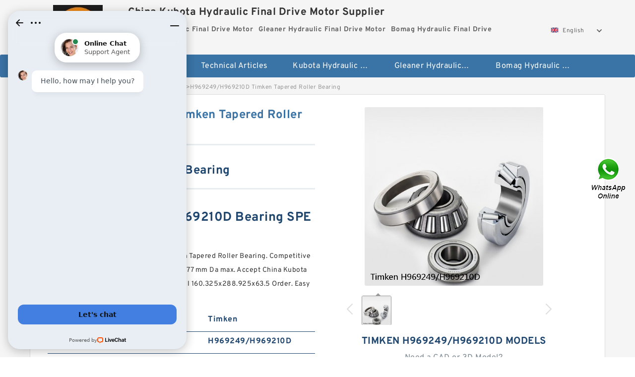

--- FILE ---
content_type: text/html; charset=UTF-8
request_url: https://networksgame.tv/thrust-spherical-roller-bearing/h969249-h969210d.html
body_size: 16579
content:
<!DOCTYPE html PUBLIC "-//W3C//DTD XHTML 1.0 Transitional//EN" "http://www.w3.org/TR/xhtml1/DTD/xhtml1-transitional.dtd">
<html xmlns="http://www.w3.org/1999/xhtml" lang="en">
<head>

<meta http-equiv="Content-Type" content="text/html; charset=utf-8" />
<meta name="viewport" content="width=device-width, initial-scale=1.0, user-scalable=no, minimum-scale=1.0, maximum-scale=1.0"/>
<title>H969249/H969210D Timken Tapered Roller Bearing - China Kubota Hydraulic Final Drive Motor Supplier</title>
<link rel="canonical" href="https://networksgame.tv/thrust-spherical-roller-bearing/h969249-h969210d.html" />
<link rel="alternate" media="only screen and (max-width:640)" href="https://m.networksgame.tv/thrust-spherical-roller-bearing/h969249-h969210d.html">
<link type="text/css" rel="stylesheet" href="/media/sets/m1-parts1/common.css?v=2022021909" />
<link type="text/css" rel="stylesheet" href="/media/sets/m1-parts1/msma.css?v=2022021901" /><link type="text/css" rel="stylesheet" href="/media/sets/m1-parts1/shop.css?v=2022051002" />
<link type="text/css" rel="stylesheet" href="/media/sets/m1-parts1/bootstrap.min.css?v=2022022202" /><script type="application/ld+json">
[{"@context":"http:\/\/schema.org","@type":"Product","name":"H969249\/H969210D Timken Tapered Roller Bearing","description":"","image":"https:\/\/networksgame.tv\/uploaded_images\/c404709-h969249-h969210d-timken-tapered-roller-bearing.jpg","brand":{"@type":"Brand","name":"Timken","logo":"https:\/\/networksgame.tv\/uploaded_images\/28166.jpg"},"sku":"H969249\/H969210D","mpn":"969352","review":{"@type":"Review","reviewRating":{"@type":"Rating","ratingValue":"4.9","bestRating":"5"},"author":{"@type":"Person","name":"Jason"}},"aggregateRating":{"@type":"AggregateRating","ratingValue":"4.9","reviewCount":"5"},"offers":{"@type":"AggregateOffer","offerCount":"2","lowPrice":"99.99","highPrice":"199.99","priceCurrency":"USD"}}]
</script>
<link type="text/css" rel="stylesheet" href="/media/sets/trade/online-chat.min.css" />
</head>
<body>

<div class="content">
    <div class="container">
        
        <div class="header fl-clr">
        <div class="col-xs-3 col-sm-2">
            <a href="/" class="shop-logo" title="China Kubota Hydraulic Final Drive Motor Supplier"><img src="https://networksgame.tv/uploaded_images/28166.jpg" alt="China Kubota Hydraulic Final Drive Motor Supplier" /></a>
            </div>
            <dl class="col-xs-9 col-sm-8">
                <dt>China Kubota Hydraulic Final Drive Motor Supplier</dt>
                <dd>
                                    <strong>Kubota Hydraulic Final Drive Motor</strong> &nbsp;
                                    <strong>Gleaner Hydraulic Final Drive Motor</strong> &nbsp;
                                    <strong>Bomag Hydraulic Final Drive Motor</strong> &nbsp;
                                </dd>
            </dl>
                    <div class="select-flag" data-role="selectParent">
            <div class="select-box fl-clr" data-role="ShowParent">
                <span class="selectTxt" data-role="SearchShow"><img src="/media/langflags/en.png" width="16" height="11" />English</span>
                <i></i>
            </div>
            <div class="selectMenu" style="display:none;" data-role="ListType">
                <a href="http://www.networksgame.tv/"><img src="/media/langflags/en.png" width="16" height="11" />English</a>            </div>
        </div>        </div>
        </div>
                <!--header-->
   <div class="nav">
        <div class="navwidth">
            <ul>
                <li><a href="/">Home</a></li>
                <li><a href="/products.html">Stock Categories<!--<i></i>--></a>
                    <ul class="nav-list">
                                                <li><a href="https://networksgame.tv/kubota-hydraulic-final-drive-motor/">Kubota Hydraulic Final Drive Motor</a></li>
                                                                                                <li><a href="https://networksgame.tv/gleaner-hydraulic-final-drive-motor/">Gleaner Hydraulic Final Drive Motor</a></li>
                                                                                                <li><a href="https://networksgame.tv/bomag-hydraulic-final-drive-motor/">Bomag Hydraulic Final Drive Motor</a></li>
                                                                                                <li><a href="https://networksgame.tv/case-split-pump-configuration-hydraulic-final-drive-motor/">Case Split Pump Configuration Hydraulic Final Drive Motor</a></li>
                                                                                                <li><a href="https://networksgame.tv/jcb-hi-flow-low-hydraulic-final-drive-motor/">JCB Hi Flow Low Hydraulic Final Drive Motor</a></li>
                                                                                                <li><a href="https://networksgame.tv/wacher-neuson-hydraulic-final-drive-motor/">Wacher Neuson Hydraulic Final Drive Motor</a></li>
                                                                                                <li><a href="https://networksgame.tv/jcb-super-hydraulic-final-drive-motor/">JCB Super Hydraulic Final Drive Motor</a></li>
                                                                                                <li><a href="https://networksgame.tv/komatsu-dozer-travel-motor/">Komatsu Dozer Travel Motor</a></li>
                                                                                                <li><a href="https://networksgame.tv/kato-hyaraulic-final-drive-motor/">Kato Hyaraulic Final Drive Motor</a></li>
                                                                                                <li><a href="https://networksgame.tv/yuchai-hydraulic-final-drive-motor/">Yuchai Hydraulic Final Drive Motor</a></li>
                                                                                                <li><a href="https://networksgame.tv/doosan-final-hydraulic-drive-motor/">Doosan Final Hydraulic Drive Motor</a></li>
                                                                                                <li><a href="https://networksgame.tv/poclain-hydraulic-final-drive-motor/">Poclain Hydraulic Final Drive Motor</a></li>
                                                                                                <li><a href="https://networksgame.tv/ihi-hydraulic-final-drive-motor/">Ihi Hydraulic Final Drive Motor</a></li>
                                                                                                <li><a href="https://networksgame.tv/daewoo-hydraulic-final-drive-motor/">Daewoo Hydraulic Final Drive Motor</a></li>
                                                                                                <li><a href="https://networksgame.tv/fecon-hydraulic-final-drive-motor/">Fecon Hydraulic Final Drive Motor</a></li>
                                                                                                <li><a href="https://networksgame.tv/john-deere-controls-hydraulic-finaldrive-motor/">John Deere Controls Hydraulic Finaldrive Motor</a></li>
                                                                                                <li><a href="https://networksgame.tv/jcb-hiflow-hydraulic-final-drive-motor/">JCB Hiflow Hydraulic Final Drive Motor</a></li>
                                                                                                <li><a href="https://networksgame.tv/case-eaton-hydraulic-final-drive--motor/">Case Eaton Hydraulic Final Drive Motor</a></li>
                                                                                                <li><a href="https://networksgame.tv/jcb-tier3-hydraulic-final-drive-motor/">JCB Tier3 Hydraulic Final Drive Motor</a></li>
                                                                                                <li><a href="https://networksgame.tv/kobelco-hydraulic-final-drive-motor/">Kobelco Hydraulic Final Drive Motor</a></li>
                                                                                                <li><a href="https://networksgame.tv/large-slewing-bearings/">Large Slewing Bearings</a></li>
                                                                                                <li><a href="https://networksgame.tv/slewing-ring-bearings/">Slewing Ring Bearings</a></li>
                                                                                                <li><a href="https://networksgame.tv/kaydon-slewing-bearing/">Kaydon Slewing Bearing</a></li>
                                                                                                <li><a href="https://networksgame.tv/bearing-slewing-ring/">Bearing Slewing Ring</a></li>
                                                                                                <li><a href="https://networksgame.tv/super-precision-bearings/">Super Precision Bearings</a></li>
                                                                                                <li><a href="https://networksgame.tv/super-precision-angular-contact-bearings/">Super Precision Angular Contact Bearings</a></li>
                                                                                                <li><a href="https://networksgame.tv/super-precision-bearing/">Super Precision Bearing</a></li>
                                                                                                <li><a href="https://networksgame.tv/slewing-ring/">Slewing Ring</a></li>
                                                                                                <li><a href="https://networksgame.tv/thrust-spherical-roller-bearing/">Thrust Spherical Roller Bearing</a></li>
                                                                                                <li><a href="https://networksgame.tv/four-row-cylindrical-roller-bearing/">Four-Row Cylindrical Roller Bearing</a></li>
                                                                                                <li><a href="https://networksgame.tv/spherical-roller-bearings/">Spherical Roller Bearings</a></li>
                                                                                                <li><a href="https://networksgame.tv/needle-roller-bearings/">Needle Roller Bearings</a></li>
                                                                                                <li><a href="https://networksgame.tv/double-row-tapered-thrust-roller-bearings/">Double Row Tapered Thrust Roller Bearings</a></li>
                                                                                                <li><a href="https://networksgame.tv/railway-rolling-spherical-roller-bearings/">Railway Rolling Spherical Roller Bearings</a></li>
                                                                    </ul>
                </li>
                                    <li><a href="/news/">Technical  Articles</a></li>
                                                                                                <li><a href="https://networksgame.tv/kubota-hydraulic-final-drive-motor/">Kubota Hydraulic Final Drive Motor</a></li>
                                                                                                                        <li><a href="https://networksgame.tv/gleaner-hydraulic-final-drive-motor/">Gleaner Hydraulic Final Drive Motor</a></li>
                                                                                                                        <li><a href="https://networksgame.tv/bomag-hydraulic-final-drive-motor/">Bomag Hydraulic Final Drive Motor</a></li>
                                                                                                                                                                                                                                                                                                                                                                                                                                                                                                                                                                                                                                                                                                                </ul>
            <div class="dianji"><img src="/media/sets/m1-jixie1/t5.png"></div>
        <div class="there">
        	<div class="gbi">✖</div>
            <div class="thger">
                <p><a href="/">Home</p>
                <p><a href="/products.html">Stock Categories</a></p>
                                    <p><a href="/news/">Technical  Articles</a></p>
                                                                                                <p><a href="https://networksgame.tv/kubota-hydraulic-final-drive-motor/">Kubota Hydraulic Final Drive Motor</a></p>
                                                                                                                        <p><a href="https://networksgame.tv/gleaner-hydraulic-final-drive-motor/">Gleaner Hydraulic Final Drive Motor</a></p>
                                                                                                                        <p><a href="https://networksgame.tv/bomag-hydraulic-final-drive-motor/">Bomag Hydraulic Final Drive Motor</a></p>
                                                                                                                                                                                                                                                                                                                                                                                                                                                                                                                                                                                                                                                                                                                </div>
        </div>
        </div>
     </div>
<div class="container">        <!--nav-->
        <div class="crumb">
                        <p><a href="/">Home</a>&gt;<a href="/products.html">Products</a>&gt;<a href="https://networksgame.tv/thrust-spherical-roller-bearing/">Thrust Spherical Roller Bearing</a>&gt;<span>H969249/H969210D Timken Tapered Roller Bearing</span></p>
                
        </div>
        <!--crumb-->
        <div class="produce-show fl-clr">
            <div class="img-show col-xs-12 col-sm-12 col-md-6">
                <div class="tabContent">
                    <div class="big-img">
                        <ul>
                        <li>
                            <a href="https://networksgame.tv/pic-969352.html" title="H969249/H969210D Timken Tapered Roller Bearing image" target="_blank">
                                <img src="https://networksgame.tv/uploaded_images/c404709-h969249-h969210d-timken-tapered-roller-bearing.jpg" alt="H969249/H969210D Timken Tapered Roller Bearing" />
                            </a>
                        </li>
                        </ul>
                    </div>
                    <div class="small-img">
                        <div class="scroll">
                                <ul>
                                <li class="current"><img src="https://networksgame.tv/uploaded_images/m404709-h969249-h969210d-timken-tapered-roller-bearing.jpg" alt="H969249/H969210D Timken Tapered Roller Bearing" /></li>
                                </ul>
                        </div>
                        <div class="prev-next">
                        <a href="javascript:void(0);" class="prev"></a>
                        <a href="javascript:void(0);" class="next"></a>
                        </div>
                    </div>
                </div>
                <div class="ret_print">
                                        <h2>Timken H969249/H969210D MODELS</h2>
                                        <p class="ret_ms">Need a CAD or 3D Model?</p>
                                                            <div class="contact-btn fl-clr"><a href="/contactnow.html" rel="nofollow">Contact Now</a><a href="https://api.whatsapp.com/send?phone=+8617662977778&text=H969249/H969210D Timken Tapered Roller Bearing From https://networksgame.tv/thrust-spherical-roller-bearing/h969249-h969210d.html" class="chat-btn" rel="nofollow">WhatsApp</a><a href="https://api.whatsapp.com/send?phone=+8617662977778&text=Be Our Agent" class="chat-btn" rel="nofollow">Be Our Agent</a></div>
                </div>
            </div>
            <div class="simple-intro col-xs-12 col-sm-12 col-md-6">
                <div class="title"><h1>H969249/H969210D Timken Tapered Roller Bearing</h1></div>
                <div class="product-category"><span>category</span><p>Thrust Spherical Roller Bearing</p></div>
        		<div class="specificati">
                                        <h2>Timken H969249/H969210D Bearing SPECIFICATIONS</h2>
                                    </div>
                <ul>
                    <!-- Product Details -->
                    <li><p style="color: #333;">High Quality H969249/H969210D Timken Tapered Roller Bearing. Competitive Thrust Spherical Roller Bearing Pricing. 277 mm Da max. Accept China Kubota Hydraulic Final Drive Motor Supplier Small 160.325x288.925x63.5 Order. Easy and Fast Shipping.</p></li>                                        <li class="specifications-list"><label>Brand Name:</label><span>Timken</span></li>                                            <li class="specifications-list"><label>Model Number:</label><h2>H969249/H969210D</h2></li>
                    
                                                                                                                                          <li class="specifications-list"><label>rb max.:</label><span>3,2 mm</span></li>
                                                                                                                             <li class="specifications-list"><label>Da max.:</label><span>277 mm</span></li>
                                                                                                                             <li class="specifications-list"><label>Bore Diameter (mm):</label><span>160,325</span></li>
                                                                                                                             <li class="specifications-list"><label>a:</label><span>52,2 mm</span></li>
                                                                                                                             <li class="specifications-list"><label>Bearing number:</label><span>HM237532/HM237510</span></li>
                                                                                                                             <li class="specifications-list"><label>Da min:</label><span>260 mm</span></li>
                                                                                                                             <li class="specifications-list"><label>Outer Diameter (mm):</label><span>288,925</span></li>
                                                                                                                             <li class="specifications-list"><label>Weight:</label><span>17 Kg</span></li>
                                                                                                                                                                                                                                                                                                                                                                                                                                                                                                                                                                                                                                                                                                                                                                                                                                                                                                                                                                   </ul>
            
            </div>
        </div>
        <div class="opacity-layer" id="opacity-layer"></div>
<div class="chat-layer">
    <div class="top">
        <input type="hidden" id="product_id" value="969352">
        <input type="hidden" id="chat_title" value="Inquiry About H969249/H969210D Timken Tapered Roller Bearing">
        <span class="company-name">China Kubota Hydraulic Final Drive Motor Supplier</span>
        <p><em><i class="user"></i>China Kubota Hydraulic Final Drive Motor Supplier</em><em><i class="address"></i>China</em></p>
        <a href="javascript:void(0);" class="close"></a>
    </div>
    <div class="msg-box" id="msg-box">
        <ul class="online-msg">
            <li class="left-msg"> <img src="/media/sets/trade/man.png" class="portrait"> <span><em
                        class="contactName">China Kubota Hydraulic Final Drive Motor Supplier</em><i class="startTime">2020-07-10 09:46:19</i></span>
                <div class="txt-box"> Welcome to my shop! Glad to serve you! Please send your question! </div>
            </li>
        </ul>
    </div>
    <div class="send-box">
        <ul class="sendInfo fl-clr">
            <li>
                <label>*</label>
                <input type="text" class="txt" placeholder="Email" id="chat-email" validation-group="default">
                <span id="email_info"></span></li>
            <li>
                <label>*</label>
                <input type="text" class="txt" placeholder="Whatsapp" id="whatsapp">
            </li>
        </ul>
        <div class="checkBox">
            <label>Interested In:</label>
            <span>
                <input type="checkbox" class="check" value="1">
                Price</span> <span>
                <input type="checkbox" class="check" value="2">
                Inspection Certificate</span> <span>
                <input type="checkbox" class="check" value="3">
                Product Specifications</span> <span>
                <input type="checkbox" class="check" value="4">
                Company Profile</span> </div>
        <div class="send-area">
            <div class="leftarea">
                <textarea class="area" id="sendContent"
                    placeholder="Please enter the products and specific requirements you need to purchase."></textarea>
            </div>
            <a href="javascript:void(0)" class="send-btn default"></a>
        </div>
    </div>
</div>
        <!--produce-show-->
        <div class="product-detail">
            <div class="title"><h2>                                                                                                                                                                                                    Specifications for Thrust Spherical Roller Bearing
                        </h2></div>
            <ul>
            <li class="specifications-list"><label>rb max.:</label><span>3,2 mm</span></li>
            <li class="specifications-list"><label>Da max.:</label><span>277 mm</span></li>
            <li class="specifications-list"><label>Bore Diameter (mm):</label><span>160,325</span></li>
            <li class="specifications-list"><label>a:</label><span>52,2 mm</span></li>
            <li class="specifications-list"><label>Bearing number:</label><span>HM237532/HM237510</span></li>
            <li class="specifications-list"><label>Da min:</label><span>260 mm</span></li>
            <li class="specifications-list"><label>Outer Diameter (mm):</label><span>288,925</span></li>
            <li class="specifications-list"><label>Weight:</label><span>17 Kg</span></li>
            <li class="specifications-list"><label>T:</label><span>63,5 mm</span></li>
            <li class="specifications-list"><label>D:</label><span>288,925 mm</span></li>
            <li class="specifications-list"><label>d:</label><span>160,325 mm</span></li>
            <li class="specifications-list"><label>Calculation factor (e):</label><span>0,32</span></li>
            <li class="specifications-list"><label>Basic static load rating (C0):</label><span>973 kN</span></li>
            <li class="specifications-list"><label>Basic dynamic load rating (C):</label><span>628 kN</span></li>
            <li class="specifications-list"><label>db max.:</label><span>203 mm</span></li>
            <li class="specifications-list"><label>da min.:</label><span>180 mm</span></li>
            <li class="specifications-list"><label>Width (mm):</label><span>63,5</span></li>
            <li class="specifications-list"><label>Calculation factor (Y0):</label><span>1,04</span></li>
            <li class="specifications-list"><label>C:</label><span>47,625 mm</span></li>
            <li class="specifications-list"><label>Size (mm):</label><span>160.325x288.925x63.5</span></li>
                </ul>
        </div>

        
        <!--product-detail-->
        <div class="product-description">
            <div class="title"><!--<i></i>--><h2>Timken H969249/H969210D                                                                                                                                             H969249/H969210D Timken Tapered Roller Bearing Systems </h2>
            </div>
            <p>&nbsp;</p><!--start_insert_content_models--><table border="1" width="100%"><tr><td style="min-width: 100px;"><a href="/thrust-spherical-roller-bearing/ee113091-113171d.html" title="EE113091/113171D Timken Tapered Roller Bearing">EE113091/113171D Timken Tapered Roller Bearing</a></td><td>d:150 mm; Weight:20 Kg; Basic dynamic load rating (C):1220 kN; Reference speed:– r/min; da max:204 mm; Basic static load rating (C0):1860 kN; Limiting speed:450 r/min; Width (mm):100; ra max.:2 mm; da min.:162 mm; D1:222 mm; d2:179 mm; Outer Diameter (mm):250; Size (mm):150x250x100; S2:10,1 mm; Fatigue load limit (Pu):176; D:250 mm; r2 min.:2,1 mm; Bearing number:C4130K30V; Bore Diameter (mm):150; </td></tr><tr><td style="min-width: 100px;"><a href="/thrust-spherical-roller-bearing/ee275105-275156d.html" title="EE275105/275156D Timken Tapered Roller Bearing">EE275105/275156D Timken Tapered Roller Bearing</a></td><td>Width (mm):68; r1 min.:4 mm; Outer Diameter (mm):340; B:68 mm; d:160 mm; Fw:208 mm; Basic static load rating (C0):876 kN; Basic dynamic load rating (C):698 kN; D:340 mm; (Grease) Lubrication Speed:1600 r/min; Bore Diameter (mm):160; Weight:31.7 Kg; r min.:4 mm; Size (mm):160x340x68; Bearing number:NUP332; C:68 mm; </td></tr><tr><td style="min-width: 100px;"><a href="/thrust-spherical-roller-bearing/ee911600-912401d.html" title="EE911600/912401D Timken Tapered Roller Bearing">EE911600/912401D Timken Tapered Roller Bearing</a></td><td>Bearing number:722078510; Bore Diameter (mm):38; D:90 mm; Size (mm):38x90x23; Outer Diameter (mm):90; Width (mm):23; d:38 mm; </td></tr><tr><td style="min-width: 100px;"><a href="/thrust-spherical-roller-bearing/99600-99102cd.html" title="99600/99102CD Timken Tapered Roller Bearing">99600/99102CD Timken Tapered Roller Bearing</a></td><td>Outer Diameter (mm):24; Basic dynamic load rating (C):15,5 kN; Basic static load rating (C0):20,4 kN; Da max.:22 mm; Bore Diameter (mm):16; Weight:0,029 Kg; C:20 mm; Width (mm):20; r min.:0,3 mm; Size (mm):16x24x20; Fw:16 mm; Bearing number:TAF 162420; D:24 mm; </td></tr><tr><td style="min-width: 100px;"><a href="/thrust-spherical-roller-bearing/ee128110-128160cd.html" title="EE128110/128160CD Timken Tapered Roller Bearing">EE128110/128160CD Timken Tapered Roller Bearing</a></td><td>(Grease) Lubrication Speed:2 400 r/min; Weight:12,6 Kg; r1 min.:3 mm; J:179,5 mm; Ew:221 mm; d:140 mm; Basic static load rating (C0):635 kN; Size (mm):140x221x68; Width (mm):68; Bearing number:N2228; C:68 mm; B:68 mm; Bore Diameter (mm):140; Outer Diameter (mm):221; Basic dynamic load rating (C):445 kN; r min.:3 mm; D:250 mm; </td></tr><tr><td style="min-width: 100px;"><a href="/thrust-spherical-roller-bearing/hm252344-hm252311d.html" title="HM252344/HM252311D Timken Tapered Roller Bearing">HM252344/HM252311D Timken Tapered Roller Bearing</a></td><td>D:420 mm; Outer Diameter (mm):420; Size (mm):220x420x122; B:41 mm; Basic static load rating (C0):11200 kN; Width (mm):122; r1 min.:6 mm; Limiting speed:700 r/min; d:220 mm; r2 min.:6 mm; Fatigue load limit (Pu):880; d1:420 mm; Basic dynamic load rating (C):2320 kN; Dw:40 mm; ra max.:6 mm; Bearing number:89444M; Da max.:246 mm; H:122 mm; Reference speed:340 r/min; D1:225 mm; </td></tr><tr><td style="min-width: 100px;"><a href="/thrust-spherical-roller-bearing/ee571703-572651d.html" title="EE571703/572651D Timken Tapered Roller Bearing">EE571703/572651D Timken Tapered Roller Bearing</a></td><td>Outer Diameter (mm):32; (Grease) Lubrication Speed:30000 r/min; d:12 mm; Bearing number:7201 C-UX; Basic dynamic load rating (C):12,8 kN; Size (mm):12x32x20; Bore Diameter (mm):12; Basic static load rating (C0):7,7 kN; B1:20 mm; D:32 mm; a:4,1 mm; Width (mm):20; Angle (&alpha;):15 &deg;; Weight:0,078 Kg; </td></tr><tr><td style="min-width: 100px;"><a href="/thrust-spherical-roller-bearing/hm252348-hm252312d.html" title="HM252348/HM252312D Timken Tapered Roller Bearing">HM252348/HM252312D Timken Tapered Roller Bearing</a></td><td>Size (mm):185x215x45; Bore Diameter (mm):185; Basic static load rating (C0):520 kN; Weight:2,55 Kg; Width (mm):45; D:215 mm; Fw:185 mm; C:45 mm; Basic dynamic load rating (C):179 kN; Outer Diameter (mm):215; (Grease) Lubrication Speed:1500 r/min; Bearing number:RNA4834; </td></tr><tr><td style="min-width: 100px;"><a href="/thrust-spherical-roller-bearing/m249736-m249710cd.html" title="M249736/M249710CD Timken Tapered Roller Bearing">M249736/M249710CD Timken Tapered Roller Bearing</a></td><td>Dp:856 mm; m:8 mm; Width (mm):56; D:1016 mm; d:840 mm; Fe:990 mm; Fi:905 mm; Dce:1014,5 mm; Ni:44 mm; dci:941 mm; Bore Diameter (mm):840; Size (mm):840x1016x56; Z:107 mm; Ne:44 mm; de:945,5 mm; Di:840 mm; Bearing number:ZB1.20.0944.201-2SPT; De:1016 mm; H:56 mm; Outer Diameter (mm):1016; </td></tr><tr><td style="min-width: 100px;"><a href="/thrust-spherical-roller-bearing/h247536-h247510cd.html" title="H247536/H247510CD Timken Tapered Roller Bearing">H247536/H247510CD Timken Tapered Roller Bearing</a></td><td>D:170 mm; B:43 mm; Basic static load rating (C0):382 kN; d:95 mm; Outer Diameter (mm):170; (Grease) Lubrication Speed:2907 r/min; Weight:4,05 Kg; Basic dynamic load rating (C):275 kN; Width (mm):45,5; Bore Diameter (mm):95; T:45,5 mm; C:37 mm; Bearing number:32219; Size (mm):95x170x45.5; </td></tr><tr><td style="min-width: 100px;"><a href="/thrust-spherical-roller-bearing/ee243190-243251d.html" title="EE243190/243251D Timken Tapered Roller Bearing">EE243190/243251D Timken Tapered Roller Bearing</a></td><td>Weight:0,039 Kg; C:25,4 mm; Basic dynamic load rating (C):23,5 kN; Basic static load rating (C0):37,9 kN; Fw:22,225 mm; D:30,162 mm; Width (mm):25,4; Outer Diameter (mm):30,162; Size (mm):22.225x30.162x25.4; Bore Diameter (mm):22,225; Bearing number:BHT1416; </td></tr><tr><td style="min-width: 100px;"><a href="/thrust-spherical-roller-bearing/ee234156-234216d.html" title="EE234156/234216D Timken Tapered Roller Bearing">EE234156/234216D Timken Tapered Roller Bearing</a></td><td>Weight:18,8 Kg; Bearing number:32952 A; Width (mm):63,5; Outer Diameter (mm):360; T:63,5 mm; d:260 mm; D:360 mm; Basic static load rating (C0):1430 kN; (Grease) Lubrication Speed:860 r/min; a:69,6 mm; Size (mm):260x360x63.5; B:63,5 mm; C:48 mm; Basic dynamic load rating (C):705 kN; Bore Diameter (mm):260; </td></tr></table><p>&nbsp;</p><!--end_insert_content_models--><p>&nbsp;</p><!--start_insert_products_specs_table--><table border="1" width="90%"><tr><td>No.</td><td>Brand</td><td align="center">h</td><td align="center">T</td><td align="center">s</td><td align="center">e</td><td align="center">S</td><td align="center">c</td><td align="center">X</td><td align="center">U</td></tr><tr><td>EE161363/161901CD</td><td>Timken</td><td align="center"> - </td><td align="center"> - </td><td align="center"> - </td><td align="center"> - </td><td align="center">4 mm</td><td align="center"> - </td><td align="center"> - </td><td align="center"> - </td></tr><tr><td>EE275105/275156D</td><td>Timken</td><td align="center"> - </td><td align="center"> - </td><td align="center"> - </td><td align="center"> - </td><td align="center"> - </td><td align="center"> - </td><td align="center"> - </td><td align="center"> - </td></tr><tr><td>EE650170/650270D</td><td>Timken</td><td align="center"> - </td><td align="center"> - </td><td align="center"> - </td><td align="center"> - </td><td align="center"> - </td><td align="center"> - </td><td align="center"> - </td><td align="center"> - </td></tr><tr><td>EE127095/127137D</td><td>Timken</td><td align="center"> - </td><td align="center"> - </td><td align="center"> - </td><td align="center"> - </td><td align="center"> - </td><td align="center"> - </td><td align="center"> - </td><td align="center"> - </td></tr><tr><td>96900/96140CD</td><td>Timken</td><td align="center"> - </td><td align="center"> - </td><td align="center"> - </td><td align="center"> - </td><td align="center"> - </td><td align="center"> - </td><td align="center"> - </td><td align="center"> - </td></tr><tr><td>EE822100/822176D</td><td>Timken</td><td align="center"> - </td><td align="center"> - </td><td align="center"> - </td><td align="center"> - </td><td align="center"> - </td><td align="center"> - </td><td align="center"> - </td><td align="center"> - </td></tr><tr><td>HM743337/HM743310CD</td><td>Timken</td><td align="center"> - </td><td align="center"> - </td><td align="center"> - </td><td align="center"> - </td><td align="center"> - </td><td align="center"> - </td><td align="center"> - </td><td align="center"> - </td></tr><tr><td>EE244180/244236CD</td><td>Timken</td><td align="center"> - </td><td align="center">21 mm</td><td align="center"> - </td><td align="center"> - </td><td align="center"> - </td><td align="center"> - </td><td align="center"> - </td><td align="center"> - </td></tr><tr><td>EE241701/242376D</td><td>Timken</td><td align="center"> - </td><td align="center"> - </td><td align="center"> - </td><td align="center"> - </td><td align="center"> - </td><td align="center"> - </td><td align="center"> - </td><td align="center"> - </td></tr><tr><td>JHH258247/JHH258211CD</td><td>Timken</td><td align="center"> - </td><td align="center"> - </td><td align="center"> - </td><td align="center"> - </td><td align="center"> - </td><td align="center"> - </td><td align="center"> - </td><td align="center"> - </td></tr><tr><td>EE971354/972151D</td><td>Timken</td><td align="center"> - </td><td align="center"> - </td><td align="center"> - </td><td align="center"> - </td><td align="center"> - </td><td align="center"> - </td><td align="center"> - </td><td align="center"> - </td></tr><tr><td>93825/93127CD</td><td>Timken</td><td align="center"> - </td><td align="center"> - </td><td align="center"> - </td><td align="center"> - </td><td align="center"> - </td><td align="center"> - </td><td align="center"> - </td><td align="center"> - </td></tr><tr><td>EE234160/234216D</td><td>Timken</td><td align="center"> - </td><td align="center"> - </td><td align="center"> - </td><td align="center"> - </td><td align="center"> - </td><td align="center"> - </td><td align="center"> - </td><td align="center"> - </td></tr><tr><td>EE941205/941951XD</td><td>Timken</td><td align="center"> - </td><td align="center"> - </td><td align="center"> - </td><td align="center"> - </td><td align="center"> - </td><td align="center"> - </td><td align="center"> - </td><td align="center"> - </td></tr><tr><td>HH234048/HH234011CD</td><td>Timken</td><td align="center"> - </td><td align="center"> - </td><td align="center"> - </td><td align="center"> - </td><td align="center"> - </td><td align="center"> - </td><td align="center"> - </td><td align="center">26,1 mm</td></tr><tr><td>67786/67720CD</td><td>Timken</td><td align="center"> - </td><td align="center"> - </td><td align="center"> - </td><td align="center"> - </td><td align="center"> - </td><td align="center"> - </td><td align="center"> - </td><td align="center"> - </td></tr><tr><td>EE161394/161901CD</td><td>Timken</td><td align="center"> - </td><td align="center"> - </td><td align="center"> - </td><td align="center"> - </td><td align="center"> - </td><td align="center"> - </td><td align="center"> - </td><td align="center"> - </td></tr><tr><td>HM252344/HM252315D</td><td>Timken</td><td align="center"> - </td><td align="center"> - </td><td align="center"> - </td><td align="center"> - </td><td align="center"> - </td><td align="center"> - </td><td align="center"> - </td><td align="center"> - </td></tr><tr><td>EE736160/736239D</td><td>Timken</td><td align="center"> - </td><td align="center"> - </td><td align="center"> - </td><td align="center"> - </td><td align="center"> - </td><td align="center"> - </td><td align="center"> - </td><td align="center"> - </td></tr><tr><td>EE109120/109161D</td><td>Timken</td><td align="center"> - </td><td align="center"> - </td><td align="center"> - </td><td align="center"> - </td><td align="center">17,1 mm</td><td align="center"> - </td><td align="center"> - </td><td align="center"> - </td></tr><tr><td>M270730/M270710CD</td><td>Timken</td><td align="center"> - </td><td align="center"> - </td><td align="center"> - </td><td align="center"> - </td><td align="center"> - </td><td align="center"> - </td><td align="center"> - </td><td align="center"> - </td></tr><tr><td>LM654649/LM654610CD</td><td>Timken</td><td align="center"> - </td><td align="center"> - </td><td align="center"> - </td><td align="center"> - </td><td align="center"> - </td><td align="center"> - </td><td align="center"> - </td><td align="center"> - </td></tr><tr><td>EE333140/333203CD</td><td>Timken</td><td align="center"> - </td><td align="center"> - </td><td align="center">2,7 mm / Axial displ</td><td align="center"> - </td><td align="center"> - </td><td align="center"> - </td><td align="center"> - </td><td align="center"> - </td></tr><tr><td>93708/93127CD</td><td>Timken</td><td align="center"> - </td><td align="center"> - </td><td align="center"> - </td><td align="center"> - </td><td align="center"> - </td><td align="center"> - </td><td align="center"> - </td><td align="center"> - </td></tr><tr><td>HM252343/HM252311D</td><td>Timken</td><td align="center"> - </td><td align="center"> - </td><td align="center"> - </td><td align="center"> - </td><td align="center"> - </td><td align="center"> - </td><td align="center"> - </td><td align="center"> - </td></tr><tr><td>EE113091/113171D</td><td>Timken</td><td align="center"> - </td><td align="center"> - </td><td align="center"> - </td><td align="center"> - </td><td align="center"> - </td><td align="center"> - </td><td align="center"> - </td><td align="center"> - </td></tr><tr><td>DX641856/DX97964</td><td>Timken</td><td align="center"> - </td><td align="center"> - </td><td align="center"> - </td><td align="center">0,25</td><td align="center"> - </td><td align="center"> - </td><td align="center"> - </td><td align="center"> - </td></tr><tr><td>HH264149/HH264110CD</td><td>Timken</td><td align="center"> - </td><td align="center"> - </td><td align="center"> - </td><td align="center"> - </td><td align="center"> - </td><td align="center"> - </td><td align="center"> - </td><td align="center"> - </td></tr><tr><td>LM272249/LM272210D</td><td>Timken</td><td align="center"> - </td><td align="center"> - </td><td align="center"> - </td><td align="center"> - </td><td align="center"> - </td><td align="center"> - </td><td align="center"> - </td><td align="center"> - </td></tr></table><!--end_insert_products_specs_table--><!--start_insert_video--><p>&nbsp;</p><div class="videoEmbed" style="text-align: center;"><iframe allowfullscreen="" frameborder="0" height="349" mozallowfullscreen="" src="https://www.youtube.com/embed/thyiVktwLwQ" webkitallowfullscreen="" width="560"></iframe></div><div style="text-align: center;"><h2>H969249/H969210D Timken Tapered Roller Bearing Video</h2><p>&nbsp;</p></div><!--end_insert_video-->
        </div>
        
        		<div class="product-inter">
        <div class="title">
            <h2>Timken H969249/H969210D INTERCHANGE</h2>
        </div>
        <div class="interchangeable-products">
        	<p>Thrust Spherical Roller Bearing Part series H969249/H969210D is a potential replacement for these common bearing part numbers:</p>
            <ul>
            	<li class="col-xs-12 col-sm-6 col-md-6"><p><label>NSK</label><span>H969249/H969210D</span></p></li>
                <li class="col-xs-12 col-sm-6 col-md-6"><p><label>SKF</label><span>H969249/H969210D</span></p></li>
                <li class="col-xs-12 col-sm-6 col-md-6"><p><label>NTN</label><span>H969249/H969210D</span></p></li>
                <li class="col-xs-12 col-sm-6 col-md-6"><p><label>FAG</label><span>H969249/H969210D</span></p></li>
                <li class="col-xs-12 col-sm-6 col-md-6"><p><label>TIMKEN</label><span>H969249/H969210D</span></p></li>
                <li class="col-xs-12 col-sm-6 col-md-6"><p><label>KOYO</label><span>H969249/H969210D</span></p></li>
                <li class="col-xs-12 col-sm-6 col-md-6"><p><label>NACHI</label><span>H969249/H969210D</span></p></li>
                <li class="col-xs-12 col-sm-6 col-md-6"><p><label>DODGE</label><span>H969249/H969210D</span></p></li>
            </ul>
        </div>	
            </div>
        <!-- BEGIN COMMENT LIST -->
        <!-- END COMMENT LIST -->
        <!-- BEGIN PAGER -->
        <div class="main-content fl-clr">
            <div class="right-content" style="width: 980px; margin-left: 0;/* FIXME: */">
            </div>
        </div>
        <!-- END PAGER -->
        <!--product-description-->
 <div class="container">       

        <div class="contact-us">
            <div class="title"><h3>Contact Us</h3></div>
            <div class="contact-info fl-clr">
                <div class="left-list col-xs-12 col-sm-12 col-md-4">
                    <img src="https://networksgame.tv/uploaded_images/28166.jpg" alt="" />
                    <dl>
                        <dt>China Kubota Hydraulic Final Drive Motor Supplier</dt>
                        <dd><span>Address</span>9628 Zevy Street, St-Paurent, Quebec, D1T 8X4, Canada</dd>
                        <dd><span>Phone(Working Time)</span>+1-628-388-3958</dd>
                        <dd><span>Fax</span></dd>
                    </dl>
                </div>
                <div class="right-list col-xs-12 col-sm-12 col-md-8">
                    <form action="/contactsave.html" id="form-inquiry" method="POST">
                    <ul class="fl-clr">
                        <li><label><i>*</i>Email</label><input type="text" class="txt1" id="email" name="email" value="" placeholder="Please Enter your Email Address" /></li>
                        <li><label><i></i>To</label>China Kubota Hydraulic Final Drive Motor Supplier</li>
                        <li><label><i>*</i>Subject</label><input type="text" class="txt1 txt-val" id="subject" name="subject" value="Inquiry About H969249/H969210D Timken Tapered Roller Bearing" /></li>
                        <li class="fl-clr"><label><i></i>Quick question</label><div class="select fl-clr">
                            <ul class="fl-clr">
                                <li class="select">
                                    <a class="select-box" id="slt2" onclick="boxOut(2)">
                                        <span class="selectTxt" id="selectTxt2">Quick question</span>
                                        <i class="select-btn"><a href="javascript:void(0)" class="search-btn"></a></i>
                                    </a>
                                    <span class="selectMenu" id="selectMenu2" style="display:none;">
                                       <a href="javascript:void(0)" onclick="getvalue('Quick question','2')">Quick question</a>
                                       <a href="javascript:void(0)" onclick="getvalue('I&#039;m very interested in your products; could you send me some detail reference information?','2')">I'm very interested in your products; could you send me some detail reference information?</a>
                                       <a href="javascript:void(0)" onclick="getvalue('Please send me detail product specification, thank you!','2')">Please send me detail product specification, thank you!</a>
                                       <a href="javascript:void(0)" onclick="getvalue('May I be an agency of your products,and what&#039;s yourterms?','2')">May I be an agency of your products,and what's yourterms?</a>
                                       <a href="javascript:void(0)" onclick="getvalue('We intend to purchase this product, would you please send me the quotation and minimum order quantity?','2')">We intend to purchase this product, would you please send me the quotation and minimum order quantity?</a>
                                    </span>
                                </li>
                            </ul>
                        </div>
                        <div class="tips">&nbsp;<em>This feature is Quick question function, select the corresponding question types, automatically enter the corresponding problem, remove your trouble of typing<i></i></em></div></li>
                        <li class="area-li"><label><i>*</i>Message</label>
                        <textarea class="area" id="area" name="message" placeholder="For the best results, we recommend including the following details:
-Self introduction
-Required specifications
-Inquire about price/MOQ"></textarea></li>
                    </ul>
                    <div class="send-btn"><a href="">Send Now</a></div>
                    </form>
                </div>
            </div>
        </div>    <div class="product-categories">
        <div class="title">
                <h3>Timken H969249/H969210D Technical Articles</h3>
                
        </div>
        <table cellpadding="0" cellspacing="0">

            <tr>
                <td style="padding-bottom:17px;"><a href="https://networksgame.tv/news-884-how-do-you-adjust-a-hydraulic-relief-valve.html" title="How do you adjust a hydraulic relief valve?" style="font-size: 20px;font-weight: 700;width: 82%;">How do you adjust a hydraulic relief valve?</a><dd style="line-height: 21px  ;padding-left: 14px;"> 
 
 Hydraulic Relief Valve; Maintenance, Safety, AdjustmentFeb 15, 2016 &mdash; Adjustment. A system relief valve is considered to be adjusted and set when the system pressure gauge reading is at the correct maximum&nbsp; 

 FLUID POWER SAFETY...</dd></td>
            </tr>


            <tr>
                <td style="padding-bottom:17px;"><a href="https://networksgame.tv/news-885-how-long-do-hydraulic-pumps-last.html" title="How long do hydraulic pumps last?" style="font-size: 20px;font-weight: 700;width: 82%;">How long do hydraulic pumps last?</a><dd style="line-height: 21px  ;padding-left: 14px;"> 
 
 Life Expectancy of Piston-Type Pumps and Motors - WomackWhen selecting a hydraulic pump for a specific application, a designer should arrive This information is based on shaft bearing life expectancy, and is as far as the Recent tests have shown that...</dd></td>
            </tr>


            <tr>
                <td style="padding-bottom:17px;"><a href="https://networksgame.tv/news-886-what-is-the-difference-between-hydraulic-motor-and-electric-motor.html" title="What is the difference between hydraulic motor and electric motor?" style="font-size: 20px;font-weight: 700;width: 82%;">What is the difference between hydraulic motor and electric motor?</a><dd style="line-height: 21px  ;padding-left: 14px;"> 
 
 The Difference Between Hydraulic Pump and Hydraulic Motor8 differences between hydraulic motors and hydraulic pumps. The hydraulic pump is a conversion device that converts the mechanical energy of an electric&nbsp; 

 Differences Between Hydraulic...</dd></td>
            </tr>

        </table>
    </div>
<div class="recom-product">
            <div class="title">
                <h3>Thrust Spherical Roller Bearing CATEGORIES</h3>
            </div>
            <ul class="fl-clr">
                <li class="col-xs-12 col-sm-6 col-md-6"><em></em>
                    <a href="https://networksgame.tv/kubota-hydraulic-final-drive-motor/" rel="nofollow"><strong>Kubota Hydraulic Final Drive Motor</strong></a>
                </li>
                <li class="col-xs-12 col-sm-6 col-md-6"><em></em>
                    <a href="https://networksgame.tv/gleaner-hydraulic-final-drive-motor/" rel="nofollow"><strong>Gleaner Hydraulic Final Drive Motor</strong></a>
                </li>
                <li class="col-xs-12 col-sm-6 col-md-6"><em></em>
                    <a href="https://networksgame.tv/bomag-hydraulic-final-drive-motor/" rel="nofollow"><strong>Bomag Hydraulic Final Drive Motor</strong></a>
                </li>
                <li class="col-xs-12 col-sm-6 col-md-6"><em></em>
                    <a href="https://networksgame.tv/case-split-pump-configuration-hydraulic-final-drive-motor/" rel="nofollow"><strong>Case Split Pump Configuration Hydraulic Final Drive Motor</strong></a>
                </li>
                <li class="col-xs-12 col-sm-6 col-md-6"><em></em>
                    <a href="https://networksgame.tv/jcb-hi-flow-low-hydraulic-final-drive-motor/" rel="nofollow"><strong>JCB Hi Flow Low Hydraulic Final Drive Motor</strong></a>
                </li>
                <li class="col-xs-12 col-sm-6 col-md-6"><em></em>
                    <a href="https://networksgame.tv/wacher-neuson-hydraulic-final-drive-motor/" rel="nofollow"><strong>Wacher Neuson Hydraulic Final Drive Motor</strong></a>
                </li>
                <li class="col-xs-12 col-sm-6 col-md-6"><em></em>
                    <a href="https://networksgame.tv/jcb-super-hydraulic-final-drive-motor/" rel="nofollow"><strong>JCB Super Hydraulic Final Drive Motor</strong></a>
                </li>
                <li class="col-xs-12 col-sm-6 col-md-6"><em></em>
                    <a href="https://networksgame.tv/komatsu-dozer-travel-motor/" rel="nofollow"><strong>Komatsu Dozer Travel Motor</strong></a>
                </li>
                <li class="col-xs-12 col-sm-6 col-md-6"><em></em>
                    <a href="https://networksgame.tv/kato-hyaraulic-final-drive-motor/" rel="nofollow"><strong>Kato Hyaraulic Final Drive Motor</strong></a>
                </li>
                <li class="col-xs-12 col-sm-6 col-md-6"><em></em>
                    <a href="https://networksgame.tv/yuchai-hydraulic-final-drive-motor/" rel="nofollow"><strong>Yuchai Hydraulic Final Drive Motor</strong></a>
                </li>
                <li class="col-xs-12 col-sm-6 col-md-6"><em></em>
                    <a href="https://networksgame.tv/doosan-final-hydraulic-drive-motor/" rel="nofollow"><strong>Doosan Final Hydraulic Drive Motor</strong></a>
                </li>
                <li class="col-xs-12 col-sm-6 col-md-6"><em></em>
                    <a href="https://networksgame.tv/poclain-hydraulic-final-drive-motor/" rel="nofollow"><strong>Poclain Hydraulic Final Drive Motor</strong></a>
                </li>
                <li class="col-xs-12 col-sm-6 col-md-6"><em></em>
                    <a href="https://networksgame.tv/ihi-hydraulic-final-drive-motor/" rel="nofollow"><strong>Ihi Hydraulic Final Drive Motor</strong></a>
                </li>
                <li class="col-xs-12 col-sm-6 col-md-6"><em></em>
                    <a href="https://networksgame.tv/daewoo-hydraulic-final-drive-motor/" rel="nofollow"><strong>Daewoo Hydraulic Final Drive Motor</strong></a>
                </li>
                <li class="col-xs-12 col-sm-6 col-md-6"><em></em>
                    <a href="https://networksgame.tv/fecon-hydraulic-final-drive-motor/" rel="nofollow"><strong>Fecon Hydraulic Final Drive Motor</strong></a>
                </li>
                <li class="col-xs-12 col-sm-6 col-md-6"><em></em>
                    <a href="https://networksgame.tv/john-deere-controls-hydraulic-finaldrive-motor/" rel="nofollow"><strong>John Deere Controls Hydraulic Finaldrive Motor</strong></a>
                </li>
                <li class="col-xs-12 col-sm-6 col-md-6"><em></em>
                    <a href="https://networksgame.tv/jcb-hiflow-hydraulic-final-drive-motor/" rel="nofollow"><strong>JCB Hiflow Hydraulic Final Drive Motor</strong></a>
                </li>
                <li class="col-xs-12 col-sm-6 col-md-6"><em></em>
                    <a href="https://networksgame.tv/case-eaton-hydraulic-final-drive--motor/" rel="nofollow"><strong>Case Eaton Hydraulic Final Drive Motor</strong></a>
                </li>
                <li class="col-xs-12 col-sm-6 col-md-6"><em></em>
                    <a href="https://networksgame.tv/jcb-tier3-hydraulic-final-drive-motor/" rel="nofollow"><strong>JCB Tier3 Hydraulic Final Drive Motor</strong></a>
                </li>
                <li class="col-xs-12 col-sm-6 col-md-6"><em></em>
                    <a href="https://networksgame.tv/kobelco-hydraulic-final-drive-motor/" rel="nofollow"><strong>Kobelco Hydraulic Final Drive Motor</strong></a>
                </li>
                <li class="col-xs-12 col-sm-6 col-md-6"><em></em>
                    <a href="https://networksgame.tv/large-slewing-bearings/" rel="nofollow"><strong>Large Slewing Bearings</strong></a>
                </li>
                <li class="col-xs-12 col-sm-6 col-md-6"><em></em>
                    <a href="https://networksgame.tv/slewing-ring-bearings/" rel="nofollow"><strong>Slewing Ring Bearings</strong></a>
                </li>
                <li class="col-xs-12 col-sm-6 col-md-6"><em></em>
                    <a href="https://networksgame.tv/kaydon-slewing-bearing/" rel="nofollow"><strong>Kaydon Slewing Bearing</strong></a>
                </li>
                <li class="col-xs-12 col-sm-6 col-md-6"><em></em>
                    <a href="https://networksgame.tv/bearing-slewing-ring/" rel="nofollow"><strong>Bearing Slewing Ring</strong></a>
                </li>
                <li class="col-xs-12 col-sm-6 col-md-6"><em></em>
                    <a href="https://networksgame.tv/super-precision-bearings/" rel="nofollow"><strong>Super Precision Bearings</strong></a>
                </li>
                <li class="col-xs-12 col-sm-6 col-md-6"><em></em>
                    <a href="https://networksgame.tv/super-precision-angular-contact-bearings/" rel="nofollow"><strong>Super Precision Angular Contact Bearings</strong></a>
                </li>
                <li class="col-xs-12 col-sm-6 col-md-6"><em></em>
                    <a href="https://networksgame.tv/super-precision-bearing/" rel="nofollow"><strong>Super Precision Bearing</strong></a>
                </li>
                <li class="col-xs-12 col-sm-6 col-md-6"><em></em>
                    <a href="https://networksgame.tv/slewing-ring/" rel="nofollow"><strong>Slewing Ring</strong></a>
                </li>
                <li class="col-xs-12 col-sm-6 col-md-6"><em></em>
                    <a href="https://networksgame.tv/thrust-spherical-roller-bearing/" rel="nofollow"><strong>Thrust Spherical Roller Bearing</strong></a>
                </li>
                <li class="col-xs-12 col-sm-6 col-md-6"><em></em>
                    <a href="https://networksgame.tv/four-row-cylindrical-roller-bearing/" rel="nofollow"><strong>Four-Row Cylindrical Roller Bearing</strong></a>
                </li>
                <li class="col-xs-12 col-sm-6 col-md-6"><em></em>
                    <a href="https://networksgame.tv/spherical-roller-bearings/" rel="nofollow"><strong>Spherical Roller Bearings</strong></a>
                </li>
                <li class="col-xs-12 col-sm-6 col-md-6"><em></em>
                    <a href="https://networksgame.tv/needle-roller-bearings/" rel="nofollow"><strong>Needle Roller Bearings</strong></a>
                </li>
                <li class="col-xs-12 col-sm-6 col-md-6"><em></em>
                    <a href="https://networksgame.tv/double-row-tapered-thrust-roller-bearings/" rel="nofollow"><strong>Double Row Tapered Thrust Roller Bearings</strong></a>
                </li>
                <li class="col-xs-12 col-sm-6 col-md-6"><em></em>
                    <a href="https://networksgame.tv/railway-rolling-spherical-roller-bearings/" rel="nofollow"><strong>Railway Rolling Spherical Roller Bearings</strong></a>
                </li>
            </ul>
            <div class="slide-more">
                <a href="javascript:void(0);">More</a><i></i>
            </div>
        </div>
        <!--product categories-->
        <div class="new-products">
            <div class="title">
                        <h3>Customers Who Viewed Timken H969249/H969210D Bearing Also Viewed</h3>
                        </div>
            <div class="tab-content">
                <div class="tabs-list" id="tabs-list">
                    <ul class="fl-clr">
                        <li><a href="https://networksgame.tv/thrust-spherical-roller-bearing/ll669849-ll669810xd.html" title="LL669849/LL669810XD Timken Tapered Roller Bearing"><img src="https://networksgame.tv/uploaded_images/c393433-ll669849-ll669810xd-timken-tapered-roller-bearing.jpg" alt="" /><i>LL669849/LL669810XD Timken Tapered Roller Bearing</i></a></li>
                        <li><a href="https://networksgame.tv/thrust-spherical-roller-bearing/l163149-l163110cd.html" title="L163149/L163110CD Timken Tapered Roller Bearing"><img src="https://networksgame.tv/uploaded_images/c404676-l163149-l163110cd-timken-tapered-roller-bearing.jpg" alt="" /><i>L163149/L163110CD Timken Tapered Roller Bearing</i></a></li>
                        <li><a href="https://networksgame.tv/thrust-spherical-roller-bearing/hm262749-hm262710cd.html" title="HM262749/HM262710CD Timken Tapered Roller Bearing"><img src="https://networksgame.tv/uploaded_images/c393374-hm262749-hm262710cd-timken-tapered-roller-bearing.jpg" alt="" /><i>HM262749/HM262710CD Timken Tapered Roller Bearing</i></a></li>
                        <li><a href="https://networksgame.tv/thrust-spherical-roller-bearing/lm961548-lm961511d.html" title="LM961548/LM961511D Timken Tapered Roller Bearing"><img src="https://networksgame.tv/uploaded_images/c404669-lm961548-lm961511d-timken-tapered-roller-bearing.jpg" alt="" /><i>LM961548/LM961511D Timken Tapered Roller Bearing</i></a></li>
                        <li><a href="https://networksgame.tv/thrust-spherical-roller-bearing/hm261049-hm261010cd.html" title="HM261049/HM261010CD Timken Tapered Roller Bearing"><img src="https://networksgame.tv/uploaded_images/c404666-hm261049-hm261010cd-timken-tapered-roller-bearing.jpg" alt="" /><i>HM261049/HM261010CD Timken Tapered Roller Bearing</i></a></li>
                    </ul>
                </div>
            </div>
        </div>
        </div>
        <!--new-products-->
    </div>
    <!--container-->
</div>
<!--content-->
<div style="clear:both; height:60px; width:100%;background-color:#f5f5f5;">&nbsp;</div>

<div class="footer">
<div class="container">
    <div class="foot">
        <ul class="col-xs-12 col-sm-12 col-md-6">
            <li><a href="/aboutus.html" rel="nofollow">About Us</a>|</li>
            <li><a href="/contactus.html" rel="nofollow">Contact Us</a>|</li>
            <li><a href="/directory.html">Site Map</a></li>
            <li><a href="/sitemap/product.xml">Sitemaps</a></li>
        </ul>
<p class="col-xs-12 col-sm-12 col-md-6">China Kubota Hydraulic Final Drive Motor Supplier. Copyright © 2017 - 2026 All Rights Reserved.</p>
    </div>
</div>
</div>   <div class="nav nav-fixed">
        <div class="navwidth">
            <ul>
                <li><a href="/">Home</a></li>
                <li><a href="/products.html">Stock Categories<!--<i></i>--></a>
                    <ul class="nav-list" style="width:228px;">
                                                <li><a href="https://networksgame.tv/kubota-hydraulic-final-drive-motor/">Kubota Hydraulic Final Drive Motor</a></li>
                                                                                                <li><a href="https://networksgame.tv/gleaner-hydraulic-final-drive-motor/">Gleaner Hydraulic Final Drive Motor</a></li>
                                                                                                <li><a href="https://networksgame.tv/bomag-hydraulic-final-drive-motor/">Bomag Hydraulic Final Drive Motor</a></li>
                                                                                                <li><a href="https://networksgame.tv/case-split-pump-configuration-hydraulic-final-drive-motor/">Case Split Pump Configuration Hydraulic Final Drive Motor</a></li>
                                                                                                <li><a href="https://networksgame.tv/jcb-hi-flow-low-hydraulic-final-drive-motor/">JCB Hi Flow Low Hydraulic Final Drive Motor</a></li>
                                                                                                <li><a href="https://networksgame.tv/wacher-neuson-hydraulic-final-drive-motor/">Wacher Neuson Hydraulic Final Drive Motor</a></li>
                                                                                                <li><a href="https://networksgame.tv/jcb-super-hydraulic-final-drive-motor/">JCB Super Hydraulic Final Drive Motor</a></li>
                                                                                                <li><a href="https://networksgame.tv/komatsu-dozer-travel-motor/">Komatsu Dozer Travel Motor</a></li>
                                                                                                <li><a href="https://networksgame.tv/kato-hyaraulic-final-drive-motor/">Kato Hyaraulic Final Drive Motor</a></li>
                                                                                                <li><a href="https://networksgame.tv/yuchai-hydraulic-final-drive-motor/">Yuchai Hydraulic Final Drive Motor</a></li>
                                                                                                <li><a href="https://networksgame.tv/doosan-final-hydraulic-drive-motor/">Doosan Final Hydraulic Drive Motor</a></li>
                                                                                                <li><a href="https://networksgame.tv/poclain-hydraulic-final-drive-motor/">Poclain Hydraulic Final Drive Motor</a></li>
                                                                                                <li><a href="https://networksgame.tv/ihi-hydraulic-final-drive-motor/">Ihi Hydraulic Final Drive Motor</a></li>
                                                                                                <li><a href="https://networksgame.tv/daewoo-hydraulic-final-drive-motor/">Daewoo Hydraulic Final Drive Motor</a></li>
                                                                                                <li><a href="https://networksgame.tv/fecon-hydraulic-final-drive-motor/">Fecon Hydraulic Final Drive Motor</a></li>
                                                                                                <li><a href="https://networksgame.tv/john-deere-controls-hydraulic-finaldrive-motor/">John Deere Controls Hydraulic Finaldrive Motor</a></li>
                                                                                                <li><a href="https://networksgame.tv/jcb-hiflow-hydraulic-final-drive-motor/">JCB Hiflow Hydraulic Final Drive Motor</a></li>
                                                                                                <li><a href="https://networksgame.tv/case-eaton-hydraulic-final-drive--motor/">Case Eaton Hydraulic Final Drive Motor</a></li>
                                                                                                <li><a href="https://networksgame.tv/jcb-tier3-hydraulic-final-drive-motor/">JCB Tier3 Hydraulic Final Drive Motor</a></li>
                                                                                                <li><a href="https://networksgame.tv/kobelco-hydraulic-final-drive-motor/">Kobelco Hydraulic Final Drive Motor</a></li>
                                                                                                <li><a href="https://networksgame.tv/large-slewing-bearings/">Large Slewing Bearings</a></li>
                                                                                                <li><a href="https://networksgame.tv/slewing-ring-bearings/">Slewing Ring Bearings</a></li>
                                                                                                <li><a href="https://networksgame.tv/kaydon-slewing-bearing/">Kaydon Slewing Bearing</a></li>
                                                                                                <li><a href="https://networksgame.tv/bearing-slewing-ring/">Bearing Slewing Ring</a></li>
                                                                                                <li><a href="https://networksgame.tv/super-precision-bearings/">Super Precision Bearings</a></li>
                                                                                                <li><a href="https://networksgame.tv/super-precision-angular-contact-bearings/">Super Precision Angular Contact Bearings</a></li>
                                                                                                <li><a href="https://networksgame.tv/super-precision-bearing/">Super Precision Bearing</a></li>
                                                                                                <li><a href="https://networksgame.tv/slewing-ring/">Slewing Ring</a></li>
                                                                                                <li><a href="https://networksgame.tv/thrust-spherical-roller-bearing/">Thrust Spherical Roller Bearing</a></li>
                                                                                                <li><a href="https://networksgame.tv/four-row-cylindrical-roller-bearing/">Four-Row Cylindrical Roller Bearing</a></li>
                                                                                                <li><a href="https://networksgame.tv/spherical-roller-bearings/">Spherical Roller Bearings</a></li>
                                                                                                <li><a href="https://networksgame.tv/needle-roller-bearings/">Needle Roller Bearings</a></li>
                                                                                                <li><a href="https://networksgame.tv/double-row-tapered-thrust-roller-bearings/">Double Row Tapered Thrust Roller Bearings</a></li>
                                                                                                <li><a href="https://networksgame.tv/railway-rolling-spherical-roller-bearings/">Railway Rolling Spherical Roller Bearings</a></li>
                                                                    </ul>
                </li>
                                    <li><a href="/news/">Technical  Articles</a></li>
                                                                                                <li><a href="https://networksgame.tv/kubota-hydraulic-final-drive-motor/">Kubota Hydraulic Final Drive Motor</a></li>
                                                                                                                        <li><a href="https://networksgame.tv/gleaner-hydraulic-final-drive-motor/">Gleaner Hydraulic Final Drive Motor</a></li>
                                                                                                                        <li><a href="https://networksgame.tv/bomag-hydraulic-final-drive-motor/">Bomag Hydraulic Final Drive Motor</a></li>
                                                                                                                                                                                                                                                                                                                                                                                                                                                                                                                                                                                                                                                                                                                </ul>
            <div class="dianji"><img src="/media/sets/m1-jixie1/t5.png"></div>
        <div class="there">
        	<div class="gbi">✖</div>
            <div class="thger">
                <p><a href="/">Home</p>
                <p><a href="/products.html">Stock Categories</a></p>
                                    <p><a href="/news/">Technical  Articles</a></p>
                                                                                                <p><a href="https://networksgame.tv/kubota-hydraulic-final-drive-motor/">Kubota Hydraulic Final Drive Motor</a></p>
                                                                                                                        <p><a href="https://networksgame.tv/gleaner-hydraulic-final-drive-motor/">Gleaner Hydraulic Final Drive Motor</a></p>
                                                                                                                        <p><a href="https://networksgame.tv/bomag-hydraulic-final-drive-motor/">Bomag Hydraulic Final Drive Motor</a></p>
                                                                                                                                                                                                                                                                                                                                                                                                                                                                                                                                                                                                                                                                                                                </div>
        </div>
        </div>
     </div>
<div class="container"><script charset="utf-8" language="javascript" type="text/javascript" src="/media/sets/m1-parts1/jquery.min.js"></script>
<script charset="utf-8" language="javascript" type="text/javascript" src="/media/sets/m1-parts1/qazy.js"></script>
<script charset="utf-8" language="javascript" type="text/javascript" src="/media/sets/m1-parts1/jquery.cookie.min.js"></script>
<script charset="utf-8" language="javascript" type="text/javascript" src="/media/sets/m1-parts1/jquery.base64.min.js"></script>
<script>
	$(function(){
		$(".dianji").click(function(){
			if($(".there").is(":hidden")){
				$(".there").show();
			}else{
				$(".there").hide();
			}
		})	
		$(".gbi").click(function(){
			$(".there").hide();
		})	
	})
</script>
<script charset="utf-8" language="javascript" type="text/javascript" src="/media/sets/m1-parts1/product.js?t=201707191624"></script>
<!-- Start of LiveChat (www.livechat.com) code -->
<script>
window.__lc = window.__lc || {};
window.__lc.license = 11450548;
;(function(n,t,c){function i(n){return e._h?e._h.apply(null,n):e._q.push(n)}var e={_q:[],_h:null,_v:"2.0",on:function(){i(["on",c.call(arguments)])},once:function(){i(["once",c.call(arguments)])},off:function(){i(["off",c.call(arguments)])},get:function(){if(!e._h)throw new Error("[LiveChatWidget] You can't use getters before load.");return i(["get",c.call(arguments)])},call:function(){i(["call",c.call(arguments)])},init:function(){var n=t.createElement("script");n.async=!0,n.type="text/javascript",n.src="https://cdn.livechatinc.com/tracking.js",t.head.appendChild(n)}};!n.__lc.asyncInit&&e.init(),n.LiveChatWidget=n.LiveChatWidget||e}(window,document,[].slice))
</script>
<noscript><a href="https://www.livechat.com/chat-with/11450548/" rel="nofollow">Chat with us</a>, powered by <a href="https://www.livechat.com/?welcome" rel="noopener nofollow" target="_blank">LiveChat</a></noscript>
<!-- End of LiveChat code -->

<div style="position:fixed;z-index:999;cursor:pointer;right: 14px;top: 50%;transform: translateY(-50%);">
            <a href="javascript:window.location='https://api.whatsapp.com/send?phone=+6584259876&text='+document.title+' From '+document.URL" title="Contact Us">
            <div class="footer_webim">
                <img src="[data-uri]
FUlEQVR4Xu1cCZhVxZU+b9+6Xy/QzY4NNCCfIIugY0hURP0wgktwC5+KjsaNmJiQhMlMyKhZvgnB
xIkQ4xIn0SyKe0aNikFwRTQiIkKDLAJCN72/7tdvf3f+v27dx+u2sXnvNej49YX67r11T1Wd89ep
U6dO1WuRvqsPgS8kAoZhnIN0F1IN0qGuNnxYhXRHKpUa8XkAwnY0mYDgb6G9qTm3aaBEFqcAz+F0
OtM519MLBY4KYABqDdIp5NdmO9hkLBWV9mSb7A3tkv2RvdKRCokYhrgdAennHShVRSOlxFMqPof/
YDmAZ+AfANxvt9kH9wIGOVVxRAEDSPcjXYUkdrtdMRaKt8oHLe/Kq3Wr5KPoNtkZ2S4NiQMSS3aY
QAAJgupyuKXEVSLDPCNkuK9avlx+hhzfb7JU+gapelinrnct6E/OSeoCiI8YYBAmgaHjpPAEqyna
IC98/L/y2Md/lh3RGulIt4nH6ZIid1D8Tr+47C6IQVAJmkgqnZRIKiyhRAvuCfEYXhnsHiYz+s2S
ucMvl1ElY026VErVj3TEZMnG94g0kkwmjXQ6LS4XQEgb8vSeR2XZtl/IjvhW8bh8UuoqBVAlgIda
kgYJ7uDErgyVaZoMwwFlS4vNzneHxABec6xZ2uMdUiYDZN7QK+TGcYvE7fRIKpFEYZs4HI556KC/
FqBAPRbtdcASiYQCy+12K626bcO/yeP7H5JSv0/Kff3FYwsICABLls2GFnZlhMON2mkOUmW4gIlD
kraUtMWbpLatQSYWnSC3Hr9EplScLOlkWlJGip20COWW9Ch5ngS9Clg2WLtCH8r1r82X92PvyMji
4eK0u6FFGiQDupRl/E3eAZoyc2AJYBF0m5mhtM60b/qCOvLbx+GdYk845b8m/07OO+ZiSSVTJmhO
10wM0VV5YvKpxXoNsHjc1CyPxy2bmzbIZS/PlUajHramSpKwR4YNGpMRms1+QqeyvpKS9FkY6Ufi
jFGsLhc6oT5WK41trfKLKcvksuqrTdDSKfDh6TXZshF09kYvQLM+gN0Sr8crW5rfl0tXfU0abLVS
XTwCs19cCW4OL1MGKBAysjQmoznmgwmuZc3MPEt6Q2kmNVAkCrek3NFfUj6Rm9+6Sbzilwurvy7J
SFLi8bgBs9DroBVcIYD6CgB72evySGP8gFzy/Fz5Z2SdjCsfKUYKghEmbaOSRtK0XcDKDbfBHH5Z
XZZB5VO6UdPQxqlhC1K30y110XppD0fkyZnPyYmV06Uj0kEta4SD2783lMKqo2DAotEoLJJdXB6X
fO+Vm2T5h8tkQuUoTo7msAJYTrtTmuKN0h5tg2IVSdqWkBKvB05puXILOqOm1FGr4aFF7YQtwKNb
siO0U6o8o+Wl2W+KB/oWS8Q4+ZRhImjpLdAsq5pXfbFYbCGHIsF6ZfdquWvzctisgcK8JHynNOwJ
vYKPQnukVCrl55OWyV9PeVTuOelBqYCT3hQ+AJok7E7n1F1eVxrVBpKiBegdcDcG+QbLxubN8vO3
fywOl0McmFWhhc15CXeIQgVpWLgjbLgcLjGAymmPnyw1kc0yvKhSIIrSEhcYro83i08qZMWMx2RS
5aQMG49uf1Tmv3KpVJcMVh57JzvVw4jsOor5btXRnmiX9g6RlXNWysT+0yQajdA/uwLD88HeAC5v
DYtEIgsNjDuX2yWPbHtY3mxYDz+rRMIp9ryBmUqkNRmRhnCb3Db5JwosA1N+GjMYr3OGzZFq/0hp
irWA1rRHMXxjSuE5gZRE4nN2Yn6nd2gXNSyJlEDbXptXmlOt8tsNd6lh7bArLXugN8BiHXkDlkwl
l1K76DDev+kecXvAX9KmBIetVx5+U0dIppVNl69WnaP4TXESQD6Hlw8Fvj7yStnf2qZsGIeXQZeA
wsNzTyUSio75mFQOPlvDl3R6OBIsdgSBTMPnKHd65dmdz8rWls16cuktuAoATM10mJ3WHVgr79Vt
kWJ7QDFLu0VPPg4hEzC6pw4+WYJYBil7Q4G0hrD87OHnShCRieZYSGkZNSoN1UxCE1PQjiRAMJOZ
x2cCk+AzAct8J1hmZ8RB63Nh1ozXyUu7VovhQD5o29vbn+oN2PLSMDS+WC1m4MU9v/3viDY0isNw
QggKBkH18ABGUuIoV3ya0QU4GTrKkIAWjet/rMwbcYXUhdoBNrRKaYmpKQfvptaw7sxQZDsZOjPf
fMdwR9tOrD0dKZs8seUJ6YBNg5Flu+f2BmB5Oa7QkpsYfuFM+F7DJuUFYKmsZiybw65WiWSeziUF
UYBxOKr1oQken31ur4wMwgVJsKxeXfboi1nRxE86vqw7jXbYosNpl+3hzRKOtsO5rZBY9tq1AOTy
0jAIXEFjWheplZ31OxF6ISJAh+Bw6MH4mutBkf3hfRn2LGeTw8rn98relj2yfMMyKYZPlk5DCwCa
kdCJz90lAKLyee+S0phs8B+dJOJ3OeUjtP1+w1Zxup2d16JHGzC257I5YbBrZUfbDnHCfaCRp9ak
aMeAFD0FFxbJq3e9LrXttSrSQIPO5ISTeaD9gFz993+V3W27pAhGOq6GnKomc+ezlWijVOKo03d2
CMswTz3jrtb3nL0Z2YgY8t7+d5X60zY2NTXNLwArVTQ/DWNJqH99qAGuA8LKDgemdA47KhqGJOwH
1tswvh7Z2LhB1ux+Cb2spncIhQW6zyMPbfqrvFDzovQvDZizHcYlF1IElHdqIY21SnjmqoGTibKD
vJOGtDrPpDHz1ExLpMHD3tbdahamCwR/bMBRB6ylpcVh045mSwRgcfThHzUL8QplsxIqJeFpY9EE
w/Krdb9G5LQVAPqVUPFIXGaNOFuGVg6R1nAUWqFnR+UWmLMlBVYTiHqndukJpcvdNPiaXn+jkrFO
2rSWVJtarlrxtaMOWGlpqWnFaWCVeeVw4ILajLFTAHMmNA1w0A/XY+9bcs/au8XtdakgRXtHu4yp
HCNLpy+VSHNKoskE8qmZejjqIcZqD5msYZhNk1UulUZ0hOtZqn0vXvkPSTDqtSEEnRU9sINBB95V
cFDnu+Bu+EqdsviNxbAnG6Q0WKbC0e2t7XLx+Etk4eSbJdSEcIw9pTSy60X3hdVFEnFoWxKxe5XT
IwQqDERfEe1bFzqytceCPRDkBZiqE8yUB/qJHW6EipYCKW5GcDJwQnArUbSgxycJV0Kue+FaaUk0
STBQrIRPwfDdctZtMn/CfAk1xiQq2OxwwItCeTM5xIn621IRzIxOCUUT0oywTRrOqNuJdtCeo5uk
jDP3RMBauVdHdzgi0um/fGaA0Rb1L6+Uga5BSnAbGExDxbh3gdGl3gmiDf4QbUh5SUDW1q2TRSsX
id1tF7/bL+F4WHw2vyybfad894TvSFtLHNtwHYh+EAyC5ZCWWESGuqpkxZyH5a5Tl8tJ/aZLc1sE
wIXFibpdAFjRElwmPiOpoQheqjH0bVBpdmZZWRnXYQVd+WrY6gRmtWHFQ2R0v9Gw+5yByJQ5FO0E
SicyTcMPsaSsf0Du23i/3P7aUnHDtvmwgxQBIAFbkfzyrKXyx9kPoAOqpLaxFdoGjTMAXsIvS0/7
lcwefZ5cP/VGeWLu4/LAmQ/KuJLjpa6hDaC3K2ANpVHKHigQY+jEoqBPTho0TYwo+ctX1M745lUL
eusOzoqlzjKpKj8GAUF0JmyaCz3LIYId6c4JebRrxfC3ghUe+eHaf5ffb7hX3D439iY9EolH1FbZ
FRMulzXzXpaFU78v/lS5xA645Mdf/pFcMPYCiSFME+uISqWrQi6feJm8dPFq+c0Zv5UhviqJJGN0
GdQqQ4GGzorDe63yHSMDgwMwYyNMTiZ74cpraRQMBp8KtcKlwPWlISfKn2v+BNDsiAyAaQ5AGm/t
enTmESB7/UoDr1l1LUI5Ublx8k3ihH2KQehUNCpDigbLkhlLZP5xV8m25q1yPjQrEY9norexVAwz
AOyiq0hunHoDoiQuufYf3wA4XjWjUsVZPzv0hLKpEnDDz0OMH+vRf/YCXvk5rqbNN2NY54yeI8NL
hkvciJoGGMaYE4Gd924Sh0y5txj2r1gWvPItWbTm+xh8EfF6vcrOMKyciCfkuIpxcv7Y87BepbAc
UpgM0CFWUq4MrhbsUSICroacHTR2aHmEbgo2jS6cMFeFqg10oGHYZnymgIHxGdEYNKJ4mJw9cqa0
xhJKKBuEskMCMt5dcuAbJ4F+nmIZXF4qSzYulQv+doGs3feG2vxFZBQ2yQlv3YyFqaAIgOeMmQGM
hh2BS15P7nxUfEVEDG07oV0um7QlwjK5eIp8afB0SSDcRDckWFpcsMFXs2++qBcVFa1W+9dwThdM
+LYEnYh5YXMDMGG2gpH/1GQO2aArINX9B8jqxn/Iuc9+Vf7jjR9iT3Or2vClphIoJrWhq49O8Jkz
L4G8D3bwn03rpTJQBpOASAiyk0hh2K+rxl8u5f4KteJAfq8dHyjIEiKmPx4e+kZGHhau+abcUbNc
xvcbjOFJO3Y4XWESOQBuB8LZ+9tCMgDHm84afK7MHXGRTB4wWSq8A/SO+MH66jsOyB82/0l+tuFH
Ul7shwPtw7DFhgu0cB82Vqrdx8oL566UUneFcniLAt7D4ubwOT4cykPQtIfbDZ/bJw04RzH7hRlS
l9wDzYE3n1mSfBqvZkyL27Z0zDnLhjCcasNYd8ImjQkeL5NKTpCzh8+SIcGhED4sb+17Wx7D4ZYN
rW/JQH+5BHDyhwFLdlAMs+Guhjp5/MxHZPaoCyWMdarL7Vzscbt+WoCInYoWjHwkGqlBXGqMD4dN
7q+5W77z9vUysmRE1iTZzQ73IblngBFDGsB14LxYYzSEKEgU3r9bAg4MecyqbYk2+FkeGYBVhsNw
qUmBQnDC2NS4U26qXiBLv7JMYhGEDNELfl/vHhnIy63IlheM4jiODYIlZF39G+JDnN+LeBcWPoqM
XnauFxfvAcT6g0VF6tgAweORA9ZdHhgmbqxhVdwNuulGWzRvNc27ZWblTLnlxJ8jgouQENr3+wK5
N94DswUDhjjTEA9mt49ad8iaA8/KwOJK5W1jTjMB42pcX5kQSxcf7VA6aO1WBtxFOE9m1nNwD9Pc
9ySgNS07ZGJwstx7yu/VAT0eE8CM+0SuHXU49IUDRqkwM73a8JKEsMk80jNWhXh4OI5LIg4x5bNB
I3qru+mXeW1uHEaJAKztMjV4stw3/Q9weo8Rujr6TMXXDgeAXGkKAgz7hX/kcKR9f3rvCvF7A2qm
sjkRjkZmK45btsVDOJIZULOdedoQDqd1NsxcevYYrrG0yhLOiYhIM85q1IX2ycUD58lPp/1SKv2D
JIZ1qRPHQHv7AEo2qAV1Oo8U4fCa7GnfJbNePFECAexNQpua4X07oAGjAtUypWSq7OzYKa+3vApn
tRTryVINEJs23Y9uV1EEUnNHx1MdbAF5GIZ/X3i3BI1iWTT6Vrl09JVYkpkHT+DYvg9+JuSqNbnQ
F6RhKpCH/w9t+x/5oKFeqtIRGV8+Qc7qd47MHDhLTqo4BdpVrIbOH7f/Th7Z+4DsCm+TYk+J+B3F
6lQPN0Ro77rrOZr1JKIi3MSNpTrUEdAiW5lcNGCeLBizUEaVjkOIFs4qFu5up+tpu8MxJxfh86HN
W8Ow0XAvohLXxOMx+cYLl4mvxC1zhp8vMwafjVhXkckLNCKBTQ8nQz1QFzqcf9v7sLwCz/6dljcl
7UTcn5ODsnVUNdMf40VH1LzzaEFKqr3HyvT+p8k5g+bK+P6TVd3cy6R3jyjFFJRfnw8AuZbJGzAs
ftUkFklEJAzfqCJwcENGbbNxCNlstyK9i/erIdZsLs55cedofdObsi+6W3gWdlvbZqmN18LxRGQV
/1z4VwLnd3TRGBlTehzs3yA5PniClPn6mSCah89Y/3OITJydq9CfCT00zGCCW6EuAoh3/uLjkFtZ
+H6DKtPliiaiRmOk3qjt2GfUhj826jtqjbZYKFO3RY6tNLSBfSTDeOwzETrfRsHw1yzAANTd+dSD
cisIsgX4J1DUGaRRdIbxDtIx+bT1mZcB4weQfnMkGEG9E5EmHYm6++rsQ6APgT4E+hDoQ6APgT4E
+hD4AiCwfft2/pjauPTSSzv9YgLvK5i/YMGCZdlijhkzZg/SZubxjvRBITDcd999l69YsSLnk87g
69fkj0vMDRs2VBXCQ05lAdgQDdhTVsHXXnvtBM0MgcyEfCHcVczHfT6YHKHLPZRTg1nEp59++kus
A3WNyaUO8IewhXnAkOm5555Tf7ngSF6ZjdwBAwbU64bMYDyuO++88wdag3gUOhN6X7JkyS+gUR8D
xAf2799PoGXatGnrbr/99htJBwBeRAdUWPVAc84D/S5LsMWLF/+Y3+rq6gLMW7Vq1Wl8nzhx4hbk
eZigOXda9Khvte68TliAv0XMAO29vO/du7fTWhPlnmMd6Ngr0P5WPoP2t1YlAJjtMu+/mfgMug/R
1rRODXX3gh8r4GeaSti3+R2Vnc53CPcTVLIf4DzOfDR+mWbiSr4DpG/phj7CnQceVG+DAbXW1MMs
owXWd+ZDo0ZZ7xazLAMeXsnO19+2gMdMZ6L8BcwHXw9bIwG83mbJBtC9WXWos9VZbc/VvN/chUbx
CXl3WPV86h2EDUh7NdMvszA1BXkfgbFHmY/nbbRfYF4dbgAwyzVAy5HntHoN9I901xgAv470HM78
DvpT+Q7gv8N3tMc/3kGmm/GMkGr3F0B9TfM3CHQ8ZsjOXmNRozOqNRhpgHuRBmih5vUezTt+waVA
f4wKA5BLKB/zUP7YHkEDcS0TGjhfV6wMPfJ2gpk3aJizhdXfqFkGGivTANCOUDNv1QAMYjldNtPL
WoOpoTeRHm2qXuelwbZ6m/xcmM28xR/auMXK55BD2m69Z8mQCT9BE0/SAKnRAnp1Jh3gZDrGahu0
J/YIGIifRCWNAOdVVmSNZWoY85Hq+ayHL7VBzazaaKv6AcC3NQDn0RaBfh+10wJIq3sGYMtWde1R
AmjN0LqTONHwR1a2bHvIb9lJT16iO4ya/A1LcDxfozvzNtAxfKvKok6/rtutRxhHVs+xN6qmVYk1
BFmRBaBm/EqLgazhRJDUhXI8KcNeGw2h+bs/atst/AaG5/Fd96yi5+ShmeYE8IkLdVxsCanrUFp+
qASeZmie1ZBFhygNY+eyw5lHGot3zetxpAGfPINBBaAN7fnSRlMxk62SGjxlDNEbNKbqgjbdTFpt
gFWeHhbsNYee5j8hnGXfIATD2ZnvdBNQnv5cd5PEeRY9aDZbWm7xYk1GnEyo2awDdO00Mdn1aaXI
jASrw7JpwPcZPaNlIvyfLEh3IbsA3uljqek5O18bfDqM6g/haOObRg89Y9FpF0IBAIAX8J49hLOm
8xpdxyBrItFCfwwQ1C426lqMW1praieZ9GycZnvUbt3OenY8QDnAd2obgFaarDWP2jZTuxpK8w8b
rMNC9P8JkWXw0UHfOxTLnMgIojVZHa5oBW3kHm4jR5tu48aNyvEcNmwYQfnERYM/atSoKoC2CQ57
cy785X1kM5dGjjatdh9k7Nixm7pre9u2bXQjjDPPPPPpo81bX3t9CPQh0IfAFwIBhnAsf40GFc9/
0QvxXOVTwUAW0l57Gn7S7blW8rmmh0B3EKTuUi5RVDicw1gHHNtnP9cCF8KctSThskmvz1R1lleP
/D1W/aRB2sYlEIOMBEfH0xQJwJ2l827gu7UwB/0U/a5CSXifZIWmrbib1QbqmIM2uGpQHcj3QuTr
9bIWc3o50ql+K/TMGJcVLNQAdtJGKzStlz4ZIa3IAbzxICu2vHNrvZoFitoLsDqvq6ajI6f3luAF
Oa5g5Ctbt24dw/UgwssMvHW6Kisr63RGygplg36otk02ALqK37G+K+YdmnMW73A4t9AbB+0Q0LwM
bzwE0Fx4r+L366677g7cbNDOb/I9FAoF8d19zTXXPMj1IMpyLcnvamm0adOmSZ8LwBBDH05GTj31
VCV41+udd975F+bhh1ztYHoinyHEd2fNmrVa06oOw/c2CozY/pcpMMHHpUIu06dPV7Tr16//Eu8E
cOHChYz381Ll8fvN0Jo1axTYAHU4lj0qagq6pZou75OWXWUqSMOsyvbs2VPVtWLaMDB/DCMB0JDw
jh07VETjjDPOeJ53AFTEzQ8OOwC0tba2VoE/ZcqUdbwDYO4IyYQJE9bzDi0q5f3666+/w2rrmWee
uYTP0MgP8F1FfNkhuJmn2XUCcJ22CLvymst7QYCNGzdO7UXefffdP7AiqnynLbKYvPbaa5U2rFy5
Uv0RsYEDBzJgKABI/eFtAPQm7zU1NeN5x+7T67wDYA4rBQbvWFArDYU2ZRbL0PChzING7Rw6dKia
XADi+YzFWSEedMhWa/8hF2COGK2epQ7lUqg4FrSJIeBOmxTWro9lZ7LjUyyTZfBV/Mra9KBm8j0r
5sXNGtpBh7aJnXixYmlHDIB8KtY7QBlGGZKG4VW9z8vacNWBQZWnhw4DeCq6CWHXElTG5JEGdgWY
7wBxi1Wnnjgyu026Y0qzOzAXHzAfufvK9CHQh0AfAn0IfMER+D8kTI9D97OsdQAAAABJRU5ErkJg
gg==" alt="Contact Us">
            </div>
        </a>
    
    </div><script charset="utf-8" type="text/javascript" src="/media/sets/trade/online-chat.min.js?v=0807"></script>
<!--27e76ef6b60400df7c6bedfb807191d6--><!--OMS7--><script defer src="https://static.cloudflareinsights.com/beacon.min.js/vcd15cbe7772f49c399c6a5babf22c1241717689176015" integrity="sha512-ZpsOmlRQV6y907TI0dKBHq9Md29nnaEIPlkf84rnaERnq6zvWvPUqr2ft8M1aS28oN72PdrCzSjY4U6VaAw1EQ==" data-cf-beacon='{"version":"2024.11.0","token":"453c8337f7ae4dd9b7dc6ceb8519acda","r":1,"server_timing":{"name":{"cfCacheStatus":true,"cfEdge":true,"cfExtPri":true,"cfL4":true,"cfOrigin":true,"cfSpeedBrain":true},"location_startswith":null}}' crossorigin="anonymous"></script>
</body>
</html>
